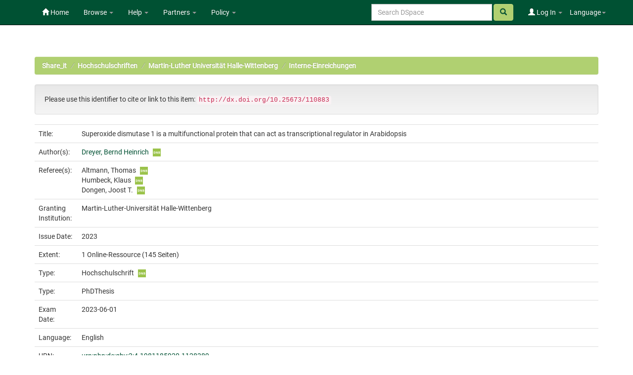

--- FILE ---
content_type: text/html;charset=UTF-8
request_url: https://opendata.uni-halle.de/handle/1981185920/112838
body_size: 8265
content:


















<!DOCTYPE html>
<html>
    <head>
        <title>Share_it: Superoxide dismutase 1 is a multifunctional protein that can act as transcriptional regulator in Arabidopsis</title>
        <meta http-equiv="Content-Type" content="text/html; charset=UTF-8" />
        <meta name="Generator" content="DSpace 6.4" />
        <meta name="viewport" content="width=device-width, initial-scale=1.0">
        <link rel="shortcut icon" href="/favicon.ico" type="image/x-icon"/>
        <link rel="stylesheet" href="/static/css/jquery-ui/redmond/jquery-ui-1.12.1.min.css" type="text/css" />
        <link rel="stylesheet" href="/static/css/bootstrap/bootstrap.min.css" type="text/css" />
        <link rel="stylesheet" href="/static/css/bootstrap/bootstrap-theme.min.css" type="text/css" />
        <link rel="stylesheet" href="/static/css/bootstrap/dspace-theme.css" type="text/css" />
        <link rel="stylesheet" href="/static/css/related-items.css" type="text/css" />
        
        <link rel="stylesheet" href="/static/css/bootoast/bootoast.min.css" type="text/css" />
        
        <link rel="stylesheet" href="/static/css/js-year-calendar.min.css" type="text/css" />
         

        <link rel="search" type="application/opensearchdescription+xml" href="/open-search/description.xml" title="DSpace"/>


<link rel="schema.DCTERMS" href="http://purl.org/dc/terms/" />
<link rel="schema.DC" href="http://purl.org/dc/elements/1.1/" />
<meta name="DC.contributor" content="Altmann, Thomas" />
<meta name="DC.contributor" content="Humbeck, Klaus" />
<meta name="DC.contributor" content="Dongen, Joost T." />
<meta name="DC.creator" content="Dreyer, Bernd Heinrich" />
<meta name="DCTERMS.dateAccepted" content="2023-10-09T17:17:29Z" scheme="DCTERMS.W3CDTF" />
<meta name="DCTERMS.available" content="2023-10-09T17:17:29Z" scheme="DCTERMS.W3CDTF" />
<meta name="DCTERMS.issued" content="2023" scheme="DCTERMS.W3CDTF" />
<meta name="DC.identifier" content="https://opendata.uni-halle.de//handle/1981185920/112838" scheme="DCTERMS.URI" />
<meta name="DC.identifier" content="http://dx.doi.org/10.25673/110883" scheme="DCTERMS.URI" />
<meta name="DCTERMS.abstract" content="Superoxide dismutase 1 (SOD1) has been regarded for more than 50 years as an important, pivotal antioxidant enzyme. Here, the textbook view for SOD1 in Arabidopsis, CSD1, is drastically adjusted by discovering the moonlighting function of CSD1 as transcriptional regulator. It was found that CSD1 features a novel molecular function as a transcriptional regulator in the early salt stress response by binding and regulating the expression of salt-stress responsive genes. Further, a Co-IP experiment followed by mass spectrometry identified 515 (in-)direct interactors of CSD1 and CSD2. The results indicate that the complex formation of CSD proteins is highly dynamic and depends rather on the time point of the stress response than the response towards a specific treatment. Understanding the novel function and the regulation of CSD1 will have major implications on our understanding of plant development and stress tolerance, which is expected to contribute to future breeding strategies." xml:lang="eng" />
<meta name="DCTERMS.abstract" content="Superoxide Dismutase 1 (SOD1) wird seit mehr als 50 Jahren als bedeutendes und lebenswichtiges Antioxidans-Enzym betrachtet. In dieser Arbeit wurde die Sicht auf das SOD1 komplementär in Arabidopsis, CSD1, grundlegend verändert, indem die „Moonlighting“ Funktion der CSD1 als transkriptioneller Regulator in der frühen Salzstressantwort durch die Bindung und Regulierung der Expression von Salzstress-sensiblen Genen entdeckt wurde. Außerdem hat ein Co-IP Experiment in Kombination mit einer Massenspektrometrie zur Entdeckung von 515 Interaktoren der CSD1 und CSD2 geführt. Diese Ergebnisse zeigten eine dynamische und eher vom Zeitpunkt als des Stresses abhängige Komplexformierung zwischen CSD1 und mehreren, verschiedenen Interaktionspartnern. Das Verständnis der neuen Funktion und der Regulierung der CSD1 könnten zu großen Fortschritten im Verständnis des Pflanzenwachstums und der abiotischen Stresstoleranz führen." xml:lang="ger" />
<meta name="DCTERMS.extent" content="1 Online-Ressource (145 Seiten)" />
<meta name="DC.language" content="eng" xml:lang="-" scheme="DCTERMS.RFC1766" />
<meta name="DC.rights" content="https://creativecommons.org/licenses/by/4.0/" xml:lang="-" scheme="DCTERMS.URI" />
<meta name="DC.subject" content="570" xml:lang="-" scheme="DCTERMS.DDC" />
<meta name="DC.title" content="Superoxide dismutase 1 is a multifunctional protein that can act as transcriptional regulator in Arabidopsis" xml:lang="eng" />
<meta name="DC.type" content="PhDThesis" />
<meta name="DC.identifier" content="urn:nbn:de:gbv:3:4-1981185920-1128389" />
<meta name="DC.identifier" content="1861106289" />

<meta name="citation_keywords" content="PhDThesis" />
<meta name="citation_title" content="Superoxide dismutase 1 is a multifunctional protein that can act as transcriptional regulator in Arabidopsis" />
<meta name="citation_language" content="eng" />
<meta name="citation_author" content="Dreyer, Bernd Heinrich" />
<meta name="citation_pdf_url" content="https://opendata.uni-halle.de//bitstream/1981185920/112838/1/Dissertation_MLU_2023_DreyerBerndHeinrich.pdf" />
<meta name="citation_date" content="2023" />
<meta name="citation_abstract_html_url" content="https://opendata.uni-halle.de//handle/1981185920/112838" />


        
        <script type='text/javascript' src="/static/js/jquery/jquery-3.4.1.min.js"></script>
        <script type='text/javascript' src='/static/js/jquery/jquery-ui-1.12.1.min.js'></script>
        <script type='text/javascript' src='/static/js/bootstrap/bootstrap.min.js'></script>
        <script type='text/javascript' src='/static/js/holder.js'></script>
        <script type="text/javascript" src="/utils.js"></script>
        <script type="text/javascript" src="/static/js/choice-support.js"> </script>
        
        <script type="text/javascript" src="/static/js/metadata-beautifier.js"></script>
        
        <script type="text/javascript" src="/static/js/bootoast/bootoast.min.js"></script>
        
        <script type="text/javascript" src="/static/js/js-year-calendar.min.js"></script>
        <script type="text/javascript" src="/static/js/js-year-calendar.de.js"></script>
        <script type="text/javascript" src="/static/js/ulb-calendar.js"></script>
        
        
        
        


    
    


    
    

<!-- HTML5 shim and Respond.js IE8 support of HTML5 elements and media queries -->
<!--[if lt IE 9]>
  <script src="/static/js/html5shiv.js"></script>
  <script src="/static/js/respond.min.js"></script>
<![endif]-->
    </head>

    
    
    <body class="undernavigation">
<a class="sr-only" href="#content">Skip navigation</a>
<header class="navbar navbar-inverse navbar-fixed-top">    
    
            <div class="container">
                

























 <div class="navbar-header">
	<button type="button" class="navbar-toggle" data-toggle="collapse" data-target=".navbar-collapse">
    	<span class="icon-bar"></span>
        <span class="icon-bar"></span>
        <span class="icon-bar"></span>
   	</button>

</div>
<nav class="collapse navbar-collapse bs-navbar-collapse" role="navigation">
	<ul class="nav navbar-nav navbar-left">
    	<li class=""><a href="/"><span class="glyphicon glyphicon-home"></span> Home</a></li>
             
       	<li class="dropdown">
           	<a href="#" class="centeredtext dropdown-toggle" data-toggle="dropdown">Browse <b class="caret"></b></a>
           	<ul class="dropdown-menu">
        		
				
				
			    	<li><a href="/browse?type=dateissued">Issue Date</a></li>
				
			    	<li><a href="/browse?type=author">Author</a></li>
				
			    	<li><a href="/browse?type=title">Title</a></li>
				
			    
	        </ul>
		</li>
		<li class="dropdown">
           	<a href="#" class="dropdown-toggle" data-toggle="dropdown">Help <b class="caret"></b></a>
           	<ul class="dropdown-menu">
				<li><a href="/PDF_Erstellung.jsp">Conversion to PDF/A </a></li>
				<li><a href="/DatenFormate_Share_it.jsp">Preferred / accepted data formats</a></li>
				<li class="divider"></li>
				<li><a href="/Zweitveroeffentlichungsrecht.jsp">Self-Archiving </a></li>
				<li><a href="/Zweitveroeffentlichung_FAQ.jsp">Self-Archiving FAQ </a></li>
           		<li class=""><script type="text/javascript">
<!-- Javascript starts here
document.write('<a href="#" onClick="var popupwin = window.open(\'/help/index.html\',\'dspacepopup\',\'height=600,width=550,resizable,scrollbars\');popupwin.focus();return false;">DSpace Help<\/a>');
// -->
</script><noscript><a href="/help/index.html" target="dspacepopup">DSpace Help</a></noscript></li>
           		
	        </ul>
		</li>
		<li class="dropdown">
           	<a href="community-list" class="dropdown-toggle" data-toggle="dropdown">Partners <b class="caret"></b></a>
           	<ul class="dropdown-menu">
           		<li><a href="/simple-search?query=&location=497920112/1149660">
           			Martin-Luther-Universität Halle-Wittenberg </a></li>
           		<li><a href="/simple-search?query=&location=541532/3149">
           			Otto-von-Guericke-Universität Magdeburg </a></li>
           		<li><a href="/simple-search?query=&location=541532/3138">
           			Hochschule Merseburg </a></li>
           		<li><a href="/simple-search?query=&location=541532/3130">
           			Hochschule Magdeburg-Stendal </a></li>
				<li><a href="/simple-search?query=&location=541532/3119">
           			Hochschule Anhalt </a></li>
				<li><a href="/simple-search?query=&location=1981185920/6690">
           			Hochschule Harz </a></li>
				<li><a href="/simple-search?query=&location=1981185920/6691">
           			Theologische Hochschule Friedensau </a></li>
				<li><a href="/simple-search?query=&location=123456789/33">
           			Burg Giebichenstein Kunsthochschule Halle </a></li>
	        </ul>
		</li>
		
		<!-- 
		<form class="input-group" method="get" action="/simple-search"  scope="search">
				
					<input type="text" class="form-control" placeholder="Search&nbsp;DSpace" name="query" id="tequery" /> <span
						class="input-group-btn">
		        		<button type="submit" id="submit" class="btn btn-success"><span class="glyphicon glyphicon-search"></span></button>
					</span>
					
		
							<div class="input-group-btn">
		
		<select class="form-control" style="max-width:250px;width:35vw;height:35px"  name="location" id="tlocation">
			<option selected="selected" value="/">All of DSpace</option>
			
					<option value="default">
						Martin-Luther-Universität Halle-Wittenberg
					</option>
			
		</select>
		</div>
		
						</form> -->
		
		
		
		
		
		
		
		
		
		
		<li class="dropdown">
           	<a href="/Leitlinien.jsp" class="dropdown-toggle" data-toggle="dropdown">Policy <b class="caret"></b></a>
           	<ul class="dropdown-menu">
           		<li><a href="/Allgemeine%20Bedingungen.jsp" target="_blank">Terms and Conditions</a></li>
           		<li><a href="/Leitlinien.jsp" target="_blank">Share_it Policy</a></li>           		
           		<li class="divider"></li>
                <li class="dropdown-submenu">
                    <a>MLU Halle-Wittenberg <b class="caret"></b></a>
                    <ul class="dropdown-menu">
                        <li><a href="/Deposit-Lizenz-Share_it_Publikationen.pdf" target="_blank">Deposit license - publications</a></li>
                        <li><a href="/Deposit-Lizenz-Share_it_Forschungsdaten.pdf" target="_blank">Deposit license - research data</a></li>
                        <li class="divider"></li>
                        <li><a href="http://wcms.itz.uni-halle.de/download.php?down=46141&elem=3061690" target="_blank">Open Access Policy </a></li>
                        <li><a href="/MLU_LZA_Policy.jsp" target="_blank">Digital Preservation Policy </a></li>
                        <li><a href="http://wcms.itz.uni-halle.de/download.php?down=48148&elem=3101893" target="_blank">Research Data Management Policy </a></li>
                    </ul>
                </li>
                <li class="divider"></li>
                <li class="dropdown-submenu">
                    <a>OVGU Magdeburg <b class="caret"></b></a>
                    <ul class="dropdown-menu">
                        <li><a href="https://www.ub.ovgu.de/ub_media/Service/Formulare/Einwilligungserkl%C3%A4rung+ePub.pdf" target="_blank">Deposit license - publications</a></li>
                        <li class="divider"></li>
                        <li><a href="https://www.ub.ovgu.de/Publizieren+_+Open+Access/Open+Access/Policy.html" target="_blank">Open Access Policy</a></li>
                        <li><a href="/FDM-Leitlinie_OVGU_2019-12-18.pdf" target="_blank">Research Data Management Policy </a></li>
                    </ul>
                </li>
                <li class="divider"></li>
                <li class="dropdown-submenu">
                    <a>Hochschule Magdeburg-Stendal <b class="caret"></b></a>
                    <ul class="dropdown-menu">
                    	<li><a href="https://confluence.h2.de/pages/viewpage.action?pageId=28869972" target="_blank">Deposit license - publications</a></li>
                    	<li class="divider"></li>
                        <li><a href="https://www.h2.de/fileadmin/user_upload/Forschung-Transfer/h2_OA-Policy.pdf " target="_blank">Open Access Policy </a></li>
                    </ul>
                </li>
	        </ul>
		</li>
   </ul>



<div class="nav navbar-nav navbar-right">
	<ul class="nav navbar-nav navbar-right">
    	<li class="dropdown">
	    	<a href="#" class="dropdown-toggle" data-toggle="dropdown">Language<b class="caret"></b></a>
	        <ul class="dropdown-menu">
	 			
	      		<li>
	        		<a onclick="javascript:document.repost.locale.value='de';
	                  	document.repost.submit();" href="?locale=de">
	         			Deutsch
	       			</a>
	      		</li>
	 			
	      		<li>
	        		<a onclick="javascript:document.repost.locale.value='en';
	                  	document.repost.submit();" href="?locale=en">
	         			English
	       			</a>
	      		</li>
	 			
	     	</ul>
    	</li>
	</ul>
</div>

 
<div class="nav navbar-nav navbar-right">
	<ul class="nav navbar-nav navbar-right">
	
    	<li class="dropdown">
        
             <a href="#" class="dropdown-toggle" data-toggle="dropdown"><span class="glyphicon glyphicon-user"></span> Log In <b class="caret"></b></a>
	             
             <ul class="dropdown-menu">
               <li><a href="/mydspace">My Share_it</a></li>
               <li><a href="/subscribe">Receive email<br/>updates</a></li>
               <li><a href="/profile">Edit Profile</a></li>

		
             </ul>
           </li>
          </ul>
		
		<form method="get" action="/simple-search" class="navbar-form navbar-right">
		      
		   	    <div class="form-group">
	          		<input type="text" class="form-control" placeholder="Search&nbsp;DSpace" name="query" id="tequery" size="25"/>
	        	</div>
	        	<button type="submit" class="btn btn-success btn-search"><span class="glyphicon glyphicon-search"></span></button>

			
		</form>
		
	</div>
	
    </nav>


            </div>

</header>

<main id="content" role="main">

                

<div class="container">
    



  

<ol class="breadcrumb btn-success">

  <li><a href="/">Share_it</a></li>

  <li><a href="/handle/123456789/1">Hochschulschriften</a></li>

  <li><a href="/handle/497920112/1149660"><div class="hiddentext" style="display: none;">01 </div>Martin-Luther Universität Halle-Wittenberg</a></li>

  <li><a href="/handle/1981185920/6693">Interne-Einreichungen</a></li>

</ol>

</div>                



        
<div class="container">
	







































		
		
		
		
		
            
            <div class="well">Please use this identifier to cite or link to this item:
            <code>http://dx.doi.org/10.25673/110883</code></div>
        




    
    <table class="table itemDisplayTable">
<tr><td class="metadataFieldLabel dc_title">Title:&nbsp;</td><td class="metadataFieldValue dc_title">Superoxide&#x20;dismutase&#x20;1&#x20;is&#x20;a&#x20;multifunctional&#x20;protein&#x20;that&#x20;can&#x20;act&#x20;as&#x20;transcriptional&#x20;regulator&#x20;in&#x20;Arabidopsis</td></tr>
<tr><td class="metadataFieldLabel dc_contributor_author">Author(s):&nbsp;</td><td class="metadataFieldValue dc_contributor_author"><a class="authority author"href="/browse?type=author&amp;authority=gnd%2F1305431669">Dreyer,&#x20;Bernd&#x20;Heinrich</a><a href="https://explore.gnd.network/gnd/1305431669" target="_blank" rel="noopener" class="mark_gnd_img"><img alt="Look up in the Integrated Authority File of the German National Library " title="Look up in the Integrated Authority File of the German National Library " src="/image/gnd.png" width="16" height="16" ></a></td></tr>
<tr><td class="metadataFieldLabel dc_contributor_referee">Referee(s):&nbsp;</td><td class="metadataFieldValue dc_contributor_referee">Altmann,&#x20;Thomas<a href="https://explore.gnd.network/gnd/1186941588" target="_blank" rel="noopener" class="mark_gnd_img"><img alt="Look up in the Integrated Authority File of the German National Library " title="Look up in the Integrated Authority File of the German National Library " src="/image/gnd.png" width="16" height="16" ></a><br />Humbeck,&#x20;Klaus<a href="https://explore.gnd.network/gnd/1025646541" target="_blank" rel="noopener" class="mark_gnd_img"><img alt="Look up in the Integrated Authority File of the German National Library " title="Look up in the Integrated Authority File of the German National Library " src="/image/gnd.png" width="16" height="16" ></a><br />Dongen,&#x20;Joost&#x20;T.<a href="https://explore.gnd.network/gnd/1047150921" target="_blank" rel="noopener" class="mark_gnd_img"><img alt="Look up in the Integrated Authority File of the German National Library " title="Look up in the Integrated Authority File of the German National Library " src="/image/gnd.png" width="16" height="16" ></a></td></tr>
<tr><td class="metadataFieldLabel local_publisher_universityOrInstitution">Granting Institution:&nbsp;</td><td class="metadataFieldValue local_publisher_universityOrInstitution">Martin-Luther-Universität&#x20;Halle-Wittenberg</td></tr>
<tr><td class="metadataFieldLabel dc_date_issued">Issue Date:&nbsp;</td><td class="metadataFieldValue dc_date_issued">2023</td></tr>
<tr><td class="metadataFieldLabel dc_format_extent">Extent:&nbsp;</td><td class="metadataFieldValue dc_format_extent">1&#x20;Online-Ressource&#x20;(145&#x20;Seiten)</td></tr>
<tr><td class="metadataFieldLabel dcterms_type">Type:&nbsp;</td><td class="metadataFieldValue dcterms_type">Hochschulschrift<a href="https://explore.gnd.network/gnd/4113937-9" target="_blank" rel="noopener" class="mark_gnd_img"><img alt="Look up in the Integrated Authority File of the German National Library " title="Look up in the Integrated Authority File of the German National Library " src="/image/gnd.png" width="16" height="16" ></a></td></tr>
<tr><td class="metadataFieldLabel dc_type">Type:&nbsp;</td><td class="metadataFieldValue dc_type">PhDThesis</td><tr><td class="metadataFieldLabel dcterms_dateAccepted">Exam Date:&nbsp;</td><td class="metadataFieldValue dcterms_dateAccepted">2023-06-01</td></tr>
<tr><td class="metadataFieldLabel dc_language_iso">Language:&nbsp;</td><td class="metadataFieldValue dc_language_iso">English</td><tr><td class="metadataFieldLabel dc_identifier_urn">URN:&nbsp;</td><td class="metadataFieldValue dc_identifier_urn"><a href="https://nbn-resolving.org/urn:nbn:de:gbv:3:4-1981185920-1128389">urn:nbn:de:gbv:3:4-1981185920-1128389</a></td></tr>
<tr><td class="metadataFieldLabel dc_description_abstract">Abstract:&nbsp;</td><td class="metadataFieldValue withLineBreaks dc_description_abstract">Superoxide&#x20;dismutase&#x20;1&#x20;(SOD1)&#x20;has&#x20;been&#x20;regarded&#x20;for&#x20;more&#x20;than&#x20;50&#x20;years&#x20;as&#x20;an&#x20;important,&#x20;pivotal&#x20;antioxidant&#x20;enzyme.&#x20;Here,&#x20;the&#x20;textbook&#x20;view&#x20;for&#x20;SOD1&#x20;in&#x20;Arabidopsis,&#x20;CSD1,&#x20;is&#x20;drastically&#x20;adjusted&#x20;by&#x20;discovering&#x20;the&#x20;moonlighting&#x20;function&#x20;of&#x20;CSD1&#x20;as&#x20;transcriptional&#x20;regulator.&#x20;It&#x20;was&#x20;found&#x20;that&#x20;CSD1&#x20;features&#x20;a&#x20;novel&#x20;molecular&#x20;function&#x20;as&#x20;a&#x20;transcriptional&#x20;regulator&#x20;in&#x20;the&#x20;early&#x20;salt&#x20;stress&#x20;response&#x20;by&#x20;binding&#x20;and&#x20;regulating&#x20;the&#x20;expression&#x20;of&#x20;salt-stress&#x20;responsive&#x20;genes.&#x20;Further,&#x20;a&#x20;Co-IP&#x20;experiment&#x20;followed&#x20;by&#x20;mass&#x20;spectrometry&#x20;identified&#x20;515&#x20;(in-)direct&#x20;interactors&#x20;of&#x20;CSD1&#x20;and&#x20;CSD2.&#x20;The&#x20;results&#x20;indicate&#x20;that&#x20;the&#x20;complex&#x20;formation&#x20;of&#x20;CSD&#x20;proteins&#x20;is&#x20;highly&#x20;dynamic&#x20;and&#x20;depends&#x20;rather&#x20;on&#x20;the&#x20;time&#x20;point&#x20;of&#x20;the&#x20;stress&#x20;response&#x20;than&#x20;the&#x20;response&#x20;towards&#x20;a&#x20;specific&#x20;treatment.&#x20;Understanding&#x20;the&#x20;novel&#x20;function&#x20;and&#x20;the&#x20;regulation&#x20;of&#x20;CSD1&#x20;will&#x20;have&#x20;major&#x20;implications&#x20;on&#x20;our&#x20;understanding&#x20;of&#x20;plant&#x20;development&#x20;and&#x20;stress&#x20;tolerance,&#x20;which&#x20;is&#x20;expected&#x20;to&#x20;contribute&#x20;to&#x20;future&#x20;breeding&#x20;strategies.<hr class="splitter">Superoxide&#x20;Dismutase&#x20;1&#x20;(SOD1)&#x20;wird&#x20;seit&#x20;mehr&#x20;als&#x20;50&#x20;Jahren&#x20;als&#x20;bedeutendes&#x20;und&#x20;lebenswichtiges&#x20;Antioxidans-Enzym&#x20;betrachtet.&#x20;In&#x20;dieser&#x20;Arbeit&#x20;wurde&#x20;die&#x20;Sicht&#x20;auf&#x20;das&#x20;SOD1&#x20;komplementär&#x20;in&#x20;Arabidopsis,&#x20;CSD1,&#x20;grundlegend&#x20;verändert,&#x20;indem&#x20;die&#x20;„Moonlighting“&#x20;Funktion&#x20;der&#x20;CSD1&#x20;als&#x20;transkriptioneller&#x20;Regulator&#x20;in&#x20;der&#x20;frühen&#x20;Salzstressantwort&#x20;durch&#x20;die&#x20;Bindung&#x20;und&#x20;Regulierung&#x20;der&#x20;Expression&#x20;von&#x20;Salzstress-sensiblen&#x20;Genen&#x20;entdeckt&#x20;wurde.&#x20;Außerdem&#x20;hat&#x20;ein&#x20;Co-IP&#x20;Experiment&#x20;in&#x20;Kombination&#x20;mit&#x20;einer&#x20;Massenspektrometrie&#x20;zur&#x20;Entdeckung&#x20;von&#x20;515&#x20;Interaktoren&#x20;der&#x20;CSD1&#x20;und&#x20;CSD2&#x20;geführt.&#x20;Diese&#x20;Ergebnisse&#x20;zeigten&#x20;eine&#x20;dynamische&#x20;und&#x20;eher&#x20;vom&#x20;Zeitpunkt&#x20;als&#x20;des&#x20;Stresses&#x20;abhängige&#x20;Komplexformierung&#x20;zwischen&#x20;CSD1&#x20;und&#x20;mehreren,&#x20;verschiedenen&#x20;Interaktionspartnern.&#x20;Das&#x20;Verständnis&#x20;der&#x20;neuen&#x20;Funktion&#x20;und&#x20;der&#x20;Regulierung&#x20;der&#x20;CSD1&#x20;könnten&#x20;zu&#x20;großen&#x20;Fortschritten&#x20;im&#x20;Verständnis&#x20;des&#x20;Pflanzenwachstums&#x20;und&#x20;der&#x20;abiotischen&#x20;Stresstoleranz&#x20;führen.</td></tr>
<tr><td class="metadataFieldLabel dc_identifier_uri">URI:&nbsp;</td><td class="metadataFieldValue dc_identifier_uri"><a href="https://opendata.uni-halle.de//handle/1981185920/112838">https:&#x2F;&#x2F;opendata.uni-halle.de&#x2F;&#x2F;handle&#x2F;1981185920&#x2F;112838</a><br /><a href="http://dx.doi.org/10.25673/110883">http:&#x2F;&#x2F;dx.doi.org&#x2F;10.25673&#x2F;110883</a></td></tr>
<tr><td class="metadataFieldLabel local_openaccess">Open Access:&nbsp;</td><td class="metadataFieldValue local_openaccess"><img class="mark_oa_img" src="/image/openaccess32.png" title="Open access publication">Open access publication</td></tr>
<tr><td class="metadataFieldLabel dc_rights_uri">License:&nbsp;</td><td class="metadataFieldValue dc_rights_uri"><a href="https://creativecommons.org/licenses/by/4.0/"><img class="mark_license_img" src="/image/license/l/by/4.0/88x31.png" title="(CC BY 4.0) Creative Commons Attribution 4.0" alt="(CC BY 4.0) Creative Commons Attribution 4.0"></a><a href="https://creativecommons.org/licenses/by/4.0/">(CC&#x20;BY&#x20;4.0)&#x20;Creative&#x20;Commons&#x20;Attribution&#x20;4.0</a></td><tr><td class="metadataFieldLabel">Appears in Collections:</td><td class="metadataFieldValue"><a href="/handle/1981185920/6693">Interne-Einreichungen</a><br/></td></tr>
</table><br/>
<div class="panel panel-info"><div class="panel-heading">Files in This Item:</div>
<table class="table panel-body"><tr><th id="t1" class="standard">File</th>
<th id="t2" class="standard">Description</th>
<th id="t3" class="standard">Size</th><th id="t4" class="standard">Format</th><th>&nbsp;</th></tr>
<tr><td headers="t1" class="standard break-all"><a target="_blank" rel="noopener" href="/bitstream/1981185920/112838/1/Dissertation_MLU_2023_DreyerBerndHeinrich.pdf">Dissertation_MLU_2023_DreyerBerndHeinrich.pdf</a></td><td headers="t2" class="standard break-all"></td><td headers="t3" class="standard">5.78 MB</td><td headers="t4" class="standard">Adobe PDF</td><td class="standard" align="center"><a target="_blank" rel="noopener" href="/bitstream/1981185920/112838/1/Dissertation_MLU_2023_DreyerBerndHeinrich.pdf"><img src="/retrieve/b04242d3-b141-4809-9e21-c61af8543393/Dissertation_MLU_2023_DreyerBerndHeinrich.pdf.jpg" alt="Thumbnail" /></a><br /><a class="btn btn-primary" target="_blank" rel="noopener" href="/bitstream/1981185920/112838/1/Dissertation_MLU_2023_DreyerBerndHeinrich.pdf">View/Open</a></td></tr></table>
</div>

    


        
    
    
<div class="container row">


    <a class="btn btn-default" href="/handle/1981185920/112838?mode=full">
        Show full item record
    </a>
    
    <a class="btn btn-primary" href="/export?handle=1981185920/112838&format=bibtex">BibTeX</a>
    <a class="btn btn-primary" href="/export?handle=1981185920/112838&format=endnote">EndNote</a>
    
    
    
    <a class="statisticsLink  btn btn-primary" href="/handle/1981185920/112838/statistics"><span class="glyphicon glyphicon-stats"></span></a>    

    

</div>
<br/>
    

<br/>
    <p class="submitFormHelp alert alert-info"></p>
















            

</div>
</main>
            
    <footer class="navbar navbar-inverse navbar-bottom">

        <div>
            <a href="https://dini.de/dienste-projekte/dini-zertifikat/">
                <img src="/image/DINI_Siegel_FINAL_22.png" border="0" alt="DINI Zertifikat 2016" style="max-height:100px; margin-top: 5px; margin-right: 10px" class="pull-right">
            </a>
        </div>
        <div id="designedby" class="container text-muted" style="padding-top: 35px;">

        
            <div id="footer_feedback" class="pull-right">                                    
                <p class="text-muted">
                    <a href="/Impressum.jsp">Imprint </a>
                    &nbsp;&nbsp;&nbsp;
                    <a href="/Erstinformation.jsp">Privacy Policy</a>
                    &nbsp;&nbsp;&nbsp;
                    <a href="/Kontakt.jsp">Contact</a>
                    <a href="/htmlmap"></a>
                </p>
            </div>
        </div>
    </footer>
    </body>
</html>

